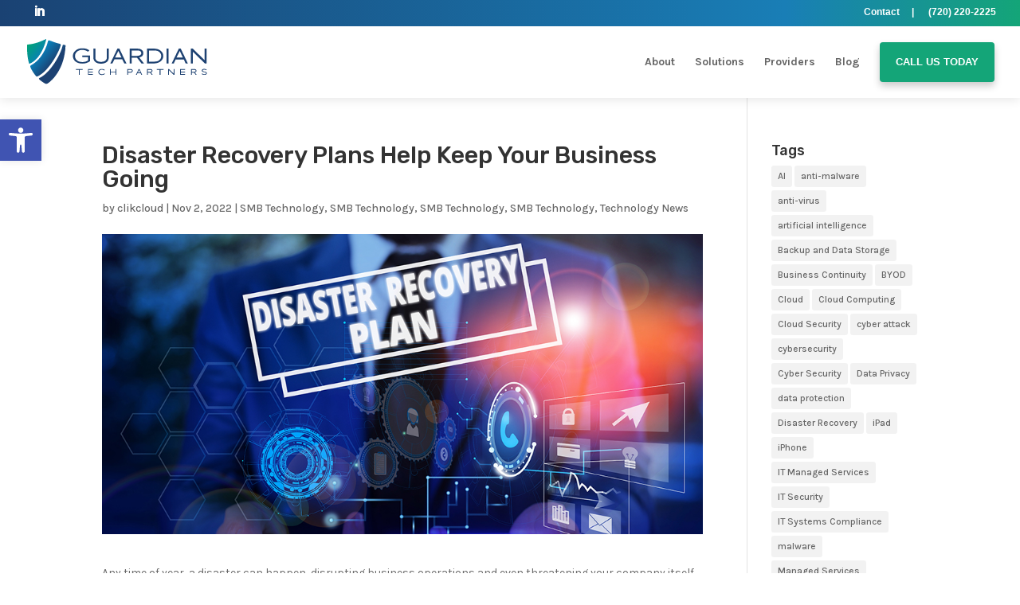

--- FILE ---
content_type: text/css; charset=utf-8
request_url: https://www.guardiantechpartners.com/wp-content/themes/CC3G-GuardianTech/style.css?ver=4.22.2
body_size: 1757
content:
/*
Theme Name: CC4G Guardian Tech Partners
Theme URI: http://www.elegantthemes.com/gallery/divi/
Version: 3.1
Template: Divi
Description: Smart. Flexible. Beautiful. Divi is the most powerful theme in our collection.
Author: Elegant Themes
Author URI: http://www.elegantthemes.com
*/
@import url("../Divi/style.css");


#top-menu .menu-item-has-children > a:first-child:after, #et-secondary-nav .menu-item-has-children > a:first-child:after {
display: none;
}
#top-menu .menu-item-has-children > a:first-child, #et-secondary-nav .menu-item-has-children > a:first-child {
padding-right: 0;
} 


.et-social-icon a {
	z-index:1000 !important; 
}



/*------------------------------------------------*/
/*---------------[GEO-QUOTE]-------------*/
/*------------------------------------------------*/



#newApi {
	padding-left: 720px;
	width: 240px;
	background-image: url(gradient.php?from=bfbfbf&to=5e5e5e);
	background-image: -webkit-gradient(linear, 0% 0%, 0% 100%, from(#bfbfbf), to(#5e5e5e));
	background-image: -webkit-linear-gradient(top, #bfbfbf, #5e5e5e);
	background-image: -moz-linear-gradient(top, #bfbfbf, #5e5e5e);
	background: -ms-linear-gradient(#bfbfbf, #5e5e5e);
	background-image: -o-linear-gradient(top, #bfbfbf, #5e5e5e);
	-pie-background: linear-gradient(#bfbfbf, #5e5e5e);
	-webkit-box-shadow: 0px 3px 3px 0 rgba(0, 0, 0, 0.55);
	-moz-box-shadow: 0px 3px 3px 0 rgba(0, 0, 0, 0.55);
	box-shadow: 0px 3px 3px 0 rgba(0, 0, 0, 0.55);
	behavior: url(/pie/PIE.htc);
	line-height: 14px;
}
#smallApi {
	width: 100%;
	text-align:center;
	margin-left:auto;
	margin-right:auto;
	padding: 0px 15px 20px;
    background: #C9C9C9;
	line-height:14px;
}

.newApiHead {
	width: 100%;
	text-align:center;
	padding: 12px 0 12px 0px;
	margin-left: auto;
	margin-right: auto;
	font-size: 18px;
	font-weight: 500;
	color: #FFF;
	background-image: url(gradient.php?from=bfbfbf&to=5e5e5e);
	background-image: -webkit-gradient(linear, 0% 0%, 0% 100%, from(#bfbfbf), to(#5e5e5e));
	background-image: -webkit-linear-gradient(top, #bfbfbf, #5e5e5e);
	background-image: -moz-linear-gradient(top, #bfbfbf, #5e5e5e);
	background: -ms-linear-gradient(#bfbfbf, #5e5e5e);
	background-image: -o-linear-gradient(top, #bfbfbf, #5e5e5e);
	-pie-background: linear-gradient(#bfbfbf, #5e5e5e);
	-webkit-box-shadow: 0px 3px 3px 0 rgba(0, 0, 0, 0.55);
	-moz-box-shadow: 0px 3px 3px 0 rgba(0, 0, 0, 0.55);
	box-shadow: 0px 3px 3px 0 rgba(0, 0, 0, 0.55);
	behavior: url(/pie/PIE.htc);
	text-shadow: 2px 2px 3px #000000;
}
#newApi INPUT[type=text], INPUT.text, INPUT.title, TEXTAREA, SELECT {
}
#newApi INPUT[type=text]:focus, INPUT.text:focus, INPUT.title:focus,  {
	border-color: #2D3940;
	color: #FFFFFF;
}
#newApi INPUT[type=text], INPUT.text, INPUT.title, TEXTAREA, SELECT {
	margin: 0;
}
#newApi TEXTAREA {
	padding: 0px;
}

input[type=text],input.text, input.title, textarea, select {
	color: #4e4e4e;
}
#smallApi SELECT:focus{
	color:#666;	
}
.pulldownfix {
	color: #666;
	font-family: Arial, Helvetica, Geneva, Swiss, SunSans-Regular;
	background-color: #ffffff;
	padding: 0px;
	border: solid 1px #C9C9C9;
	height: 30px;
	margin-bottom: 0px;
	margin-top: 5px;
    width: 100%;
    border-radius: 4px;
    font-size: 12px;
	font-weight: 700;
  text-transform:uppercase;

}
#newApi .fieldfixA {
	color: #666;
	font-size: 11px;
	font-family: Arial, Helvetica, Geneva, Swiss, SunSans-Regular;
	background-color: #ffffff;
	padding: 2px 2px 2px 5px;
	border: solid 1px #C9C9C9;
	height: 18px;
	margin: 2px 0;
}
#newApi .fieldfix {
	color: #fff;
	font-size: 11px;
	font-family: Arial, Helvetica, Geneva, Swiss, SunSans-Regular;
	background-color: #287ac3;
	padding: 2px 2px 2px 5px;
	border: solid 1px #C9C9C9;
	width: 202px;
	height: 18px
}
#newApi .fieldstandard {
	color: #fff;
	font-size: 11px;
	font-family: Arial, Helvetica, Geneva, Swiss, SunSans-Regular;
	background-color: #287ac3;
	padding: 2px;
	border: solid 1px #C9C9C9;
	width: 70%;
	height: 30px;
    border-radius: 4px;
}
#newApi .standardwhite11 {
	color: #fff;
	font-size: 11px;
	font-family: Arial, Helvetica, Geneva, Swiss, SunSans-Regular
}
#smallApi .fieldfixA {
	color: #666;
	font-size: 11px;
	font-family: Arial, Helvetica, Geneva, Swiss, SunSans-Regular;
	background-color: #ffffff;
	padding: 2px 2px 2px 5px;
	border: solid 1px #C9C9C9;
    border-radius: 4px;
	width: 100%;
	height: 30px;
	margin: 2px 0;
}
#smallApi .fieldfix {
	color: #666;
	font-size: 11px;
	font-family: Arial, Helvetica, Geneva, Swiss, SunSans-Regular;
	background-color: #ffffff;
	padding: 2px 2px 2px 5px;
	border: solid 1px #C9C9C9;
	width: 100%;
	height: 30px;
    border-radius: 4px;

}
#smallApi .fieldstandard {
	color: #666;
	font-size: 11px;
	font-family: Arial, Helvetica, Geneva, Swiss, SunSans-Regular;
	background-color: #ffffff;
	padding: 2px;
	border: solid 1px #C9C9C9;
    border-radius: 4px;
	margin-right: 0px;
	height: 30px;
	width: 80%;
}
#smallApi .standardwhite11 {
	color: #000000;
	font-size: 12px;
	font-family: Arial, Helvetica, Geneva, Swiss, SunSans-Regular
}
#smallApi table {
	border: 0px solid #eee;
	margin: 0 0 0px 0;
	text-align: left;
}
#smallApi tr td {
	border: 0px solid #eee;
	padding: 2px 0px;
}


/* ----Geoquote tables-----*/
.quoteGreetings img {
	max-width: 226px;
	height:77px;

}


.roundedTable img {
	max-width: 226px;
	max-height:7px;

}
.MoreInfoTableRightHighLight {
	background-color: #DCD6AC;
	font-size:12px;
	font-weight:500;
	line-height:14px;
	padding:8px;
	
}

/* ----NEW Geoquote-----*/



/*** BUTTON STYLING ***/



#smallApi INPUT[type=submit] INPUT.button {

	background: #3C77C2;
	border: 2px solid #3C77C2;
	font-size: 16px;
	font-weight: 700;
	color: #ffffff;
  text-transform:uppercase;
	padding: 12px 23px;
	border-radius: 5px;
	margin-top: 0px;
	cursor: pointer;

  
} /*** BUTTON HOVER STYLING ***/
#smallApi INPUT[type=submit] INPUT.button:hover {
	background: rgba(0,0,0,0);
	border: 2px solid #fff;
  color: #fff;
}
#smallApi INPUT[type=submit] INPUT.button.gform_button_select_files {
	text-transform: uppercase;
	background: rgba(0,0,0,0.4);
	border: 2px solid #009bd7;
	font-size: 16px;
	font-weight: 700;
	color: #ffffff;
	padding: 12px 23px;
	border-radius: 2px;
	letter-spacing: -1px;
	cursor: pointer;
}


#smallApi input {
  	background: #50B948;
	border: 2px solid #50B948;
	font-size: 16px;
	font-weight: 700;
	color: #ffffff;
  text-transform:uppercase;
	padding: 12px 23px;
	border-radius: 5px;
	margin-top: 4px;
	cursor: pointer;
}





/*------------------------------------------------*/
/*---------------[RESPONSIVE LAYOUTS]-------------*/
/*------------------------------------------------*/





/*-------------------[768px]------------------*/
@media only screen and ( max-width: 980px ) {


#clikcloudBadge {
	padding-left: 170px;
    color:#ffffff;
}

}


/*-------------------[480px]------------------*/
@media only screen and ( max-width: 767px ) {
/*-------------------[Menu]------------------*/


#clikcloudBadge {
	padding-left: 160px;
}

}

/*-------------------[320px]------------------*/
@media only screen and ( max-width: 479px ) {


#clikcloudBadge {
	padding-left: 32px;
}

}

@media only screen and ( max-width: 320px ) {



#clikcloudBadge {
	padding-left: 0px;
}

}




--- FILE ---
content_type: text/css; charset=utf-8
request_url: https://www.guardiantechpartners.com/wp-content/et-cache/1/272/global/et-divi-customizer-global.min.css?ver=1763751779
body_size: 2740
content:
#et_search_icon:hover,.mobile_menu_bar:before,.mobile_menu_bar:after,.et_toggle_slide_menu:after,.et-social-icon a:hover,.et_pb_sum,.et_pb_pricing li a,.et_pb_pricing_table_button,.et_overlay:before,.entry-summary p.price ins,.et_pb_member_social_links a:hover,.et_pb_widget li a:hover,.et_pb_filterable_portfolio .et_pb_portfolio_filters li a.active,.et_pb_filterable_portfolio .et_pb_portofolio_pagination ul li a.active,.et_pb_gallery .et_pb_gallery_pagination ul li a.active,.wp-pagenavi span.current,.wp-pagenavi a:hover,.nav-single a,.tagged_as a,.posted_in a{color:#1a4273}.et_pb_contact_submit,.et_password_protected_form .et_submit_button,.et_pb_bg_layout_light .et_pb_newsletter_button,.comment-reply-link,.form-submit .et_pb_button,.et_pb_bg_layout_light .et_pb_promo_button,.et_pb_bg_layout_light .et_pb_more_button,.et_pb_contact p input[type="checkbox"]:checked+label i:before,.et_pb_bg_layout_light.et_pb_module.et_pb_button{color:#1a4273}.footer-widget h4{color:#1a4273}.et-search-form,.nav li ul,.et_mobile_menu,.footer-widget li:before,.et_pb_pricing li:before,blockquote{border-color:#1a4273}.et_pb_counter_amount,.et_pb_featured_table .et_pb_pricing_heading,.et_quote_content,.et_link_content,.et_audio_content,.et_pb_post_slider.et_pb_bg_layout_dark,.et_slide_in_menu_container,.et_pb_contact p input[type="radio"]:checked+label i:before{background-color:#1a4273}a{color:#287ac3}#main-header .nav li ul{background-color:rgba(255,255,255,0.9)}.et_secondary_nav_enabled #page-container #top-header{background-color:#1a4273!important}#et-secondary-nav li ul{background-color:#1a4273}.et_header_style_centered .mobile_nav .select_page,.et_header_style_split .mobile_nav .select_page,.et_nav_text_color_light #top-menu>li>a,.et_nav_text_color_dark #top-menu>li>a,#top-menu a,.et_mobile_menu li a,.et_nav_text_color_light .et_mobile_menu li a,.et_nav_text_color_dark .et_mobile_menu li a,#et_search_icon:before,.et_search_form_container input,span.et_close_search_field:after,#et-top-navigation .et-cart-info{color:#666666}.et_search_form_container input::-moz-placeholder{color:#666666}.et_search_form_container input::-webkit-input-placeholder{color:#666666}.et_search_form_container input:-ms-input-placeholder{color:#666666}#top-menu li.current-menu-ancestor>a,#top-menu li.current-menu-item>a,#top-menu li.current_page_item>a{color:#1a4273}#main-footer{background-color:#efefef}#footer-widgets .footer-widget a,#footer-widgets .footer-widget li a,#footer-widgets .footer-widget li a:hover{color:#3d3d3d}.footer-widget{color:#a0a0a0}#main-footer .footer-widget h4,#main-footer .widget_block h1,#main-footer .widget_block h2,#main-footer .widget_block h3,#main-footer .widget_block h4,#main-footer .widget_block h5,#main-footer .widget_block h6{color:#ffffff}.footer-widget li:before{border-color:#1a4273}.footer-widget,.footer-widget li,.footer-widget li a,#footer-info{font-size:15px}.footer-widget .et_pb_widget div,.footer-widget .et_pb_widget ul,.footer-widget .et_pb_widget ol,.footer-widget .et_pb_widget label{line-height:1.3em}#footer-widgets .footer-widget li:before{top:6.75px}#footer-bottom{background-color:#1a4273}#footer-info,#footer-info a{color:#ffffff}#footer-info{font-size:13px}#footer-bottom .et-social-icon a{font-size:21px}#footer-bottom .et-social-icon a{color:#ffffff}body .et_pb_button{background-color:#003d70;border-color:#003d70;border-radius:0px}body.et_pb_button_helper_class .et_pb_button,body.et_pb_button_helper_class .et_pb_module.et_pb_button{}@media only screen and (min-width:981px){#main-footer .footer-widget h4,#main-footer .widget_block h1,#main-footer .widget_block h2,#main-footer .widget_block h3,#main-footer .widget_block h4,#main-footer .widget_block h5,#main-footer .widget_block h6{font-size:19px}.et_header_style_left #et-top-navigation,.et_header_style_split #et-top-navigation{padding:20px 0 0 0}.et_header_style_left #et-top-navigation nav>ul>li>a,.et_header_style_split #et-top-navigation nav>ul>li>a{padding-bottom:20px}.et_header_style_split .centered-inline-logo-wrap{width:40px;margin:-40px 0}.et_header_style_split .centered-inline-logo-wrap #logo{max-height:40px}.et_pb_svg_logo.et_header_style_split .centered-inline-logo-wrap #logo{height:40px}.et_header_style_centered #top-menu>li>a{padding-bottom:7px}.et_header_style_slide #et-top-navigation,.et_header_style_fullscreen #et-top-navigation{padding:11px 0 11px 0!important}.et_header_style_centered #main-header .logo_container{height:40px}#logo{max-height:65%}.et_pb_svg_logo #logo{height:65%}.et_header_style_left .et-fixed-header #et-top-navigation,.et_header_style_split .et-fixed-header #et-top-navigation{padding:15px 0 0 0}.et_header_style_left .et-fixed-header #et-top-navigation nav>ul>li>a,.et_header_style_split .et-fixed-header #et-top-navigation nav>ul>li>a{padding-bottom:15px}.et_header_style_centered header#main-header.et-fixed-header .logo_container{height:30px}.et_header_style_split #main-header.et-fixed-header .centered-inline-logo-wrap{width:30px;margin:-30px 0}.et_header_style_split .et-fixed-header .centered-inline-logo-wrap #logo{max-height:30px}.et_pb_svg_logo.et_header_style_split .et-fixed-header .centered-inline-logo-wrap #logo{height:30px}.et_header_style_slide .et-fixed-header #et-top-navigation,.et_header_style_fullscreen .et-fixed-header #et-top-navigation{padding:6px 0 6px 0!important}.et_fixed_nav #page-container .et-fixed-header#top-header{background-color:#1a4273!important}.et_fixed_nav #page-container .et-fixed-header#top-header #et-secondary-nav li ul{background-color:#1a4273}.et-fixed-header #top-menu a,.et-fixed-header #et_search_icon:before,.et-fixed-header #et_top_search .et-search-form input,.et-fixed-header .et_search_form_container input,.et-fixed-header .et_close_search_field:after,.et-fixed-header #et-top-navigation .et-cart-info{color:#666666!important}.et-fixed-header .et_search_form_container input::-moz-placeholder{color:#666666!important}.et-fixed-header .et_search_form_container input::-webkit-input-placeholder{color:#666666!important}.et-fixed-header .et_search_form_container input:-ms-input-placeholder{color:#666666!important}.et-fixed-header #top-menu li.current-menu-ancestor>a,.et-fixed-header #top-menu li.current-menu-item>a,.et-fixed-header #top-menu li.current_page_item>a{color:#1a4273!important}}@media only screen and (min-width:1350px){.et_pb_row{padding:27px 0}.et_pb_section{padding:54px 0}.single.et_pb_pagebuilder_layout.et_full_width_page .et_post_meta_wrapper{padding-top:81px}.et_pb_fullwidth_section{padding:0}}	h1,h2,h3,h4,h5,h6{font-family:'Rubik',Helvetica,Arial,Lucida,sans-serif}body,input,textarea,select{font-family:'Karla',Helvetica,Arial,Lucida,sans-serif}.bigPhone{font-size:16px}.bigPhone a:link{font-size:16px;margin-right:14px}.bigPhone a:visited{font-size:16px}.bigPhone a:hover{font-size:16px}.bigPhone a:active{font-size:16px}#top-header,#et-secondary-nav li ul{background:transparent linear-gradient(90deg,var(--unnamed-color-1a4273) 0%,var(--unnamed-color-197eb6) 77%,var(--unnamed-color-14a578) 100%) 0% 0% no-repeat padding-box;background:transparent linear-gradient(90deg,#1A4273 0%,#197EB6 77%,#14A578 100%) 0% 0% no-repeat padding-box;opacity:1}#et-secondary-menu{width:100%}#et-secondary-nav{float:right}.et-social-rss a.icon:before{content:"\e09d"}.SubHeadsGradient{background:transparent linear-gradient(93deg,var(--unnamed-color-1a4273) 0%,var(--unnamed-color-197eb6) 77%,var(--unnamed-color-14a578) 100%) 0% 0% no-repeat padding-box!important;background:transparent linear-gradient(93deg,#1A4273 0%,#197EB6 77%,#14A578 100%) 0% 0% no-repeat padding-box!important;opacity:1;z-index:2000}.gform_wrapper .top_label .gfield_label,.gform_wrapper .field_sublabel_below .ginput_complex.ginput_container label{display:none!important}body .gform_wrapper .gform_body .gform_fields .gfield input[type=text],input[type=email],input[type=tel]{background:rgba(50,141,156,0.08);border:0px solid #2ea3f2;border-radius:3px;color:#13293e!important;padding:14px 10px 10px 10px!important;margin-bottom:0px;font-size:16px!important;margin-top:0px}body .gform_wrapper .gform_body .gform_fields .gfield select{float:left;background:rgba(50,141,156,0.08);height:44px;margin-bottom:10px;color:#022351;font-size:16px;clear:both;border:0px solid #119dc9}body .gform_wrapper .gform_body .gform_fields .gfield .gfield_description{font-size:14px;font-weight:500;padding-bottom:0px;padding-top:10px;line-height:1em}.gform_wrapper .gform_footer input.button{float:left;background:#003d70;border:2px solid #003d70;font-size:16px;font-weight:700;color:#ffffff;padding:12px 53px;border-radius:0px;letter-spacing:2px;margin-top:0px;cursor:pointer}.gform_wrapper .gform_footer input.button:hover{background:rgba(0,0,0,0.65);border:2px solid #fff;color:#ffffff}.gform_wrapper.gf_browser_safari input.button.gform_button_select_files{text-transform:uppercase;background:rgba(0,0,0,0.4);border:2px solid #009bd7;font-size:16px;font-weight:700;color:#ffffff;padding:12px 23px;border-radius:5px;letter-spacing:2px;cursor:pointer}.gform_wrapper ul.gfield_checkbox li input[type=checkbox],.gform_wrapper ul.gfield_radio li input[type=radio]{visibility:hidden;margin:0;width:0!important}.gform_wrapper input[type=checkbox]+label,.gform_wrapper input[type=radio]+label{font-size:12px!important;position:relative!important;margin-left:20px!important;width:70%!important;color:#13293e}input[type=checkbox]+label:hover,input[type=radio]+label:hover{cursor:pointer}input[type=checkbox]+label:before,input[type=radio]+label:before{font-family:"ETmodules";font-size:20px!important;position:relative!important;top:0.2em!important;margin-right:0.2em!important}.gform_wrapper li.gf_list_inline ul.gfield_checkbox li,.gform_wrapper li.gf_list_inline ul.gfield_radio li{display:-moz-inline;display:inline}input[type=checkbox]+label:before{content:'56'}input[type=checkbox]+label:hover:before{content:'5a';filter:alpha(opacity=20);opacity:0.2}input[type=checkbox]:checked+label:before{content:'5a'}input[type=checkbox]:checked+label:hover:before{filter:alpha(opacity=100);opacity:1}input[type=radio]+label:before{content:'5b'}input[type=radio]+label:hover:before{content:'5c';filter:alpha(opacity=20);opacity:0.2}input[type=radio]:checked+label:before{content:'5c'}input[type=radio]:checked+label:hover:before{filter:alpha(opacity=100);opacity:1}::-webkit-input-placeholder{color:#022351!important}:-ms-input-placeholder{color:#022351!important}::-moz-placeholder{color:#022351!important;opacity:1!important}:-moz-placeholder{color:#022351!important;opacity:1!important}#gform_confirmation_wrapper_1{color:#fff!important;padding-top:20px;font-weight:bold}.gform_wrapper ul.gfield_checkbox li input[type=checkbox],.gform_wrapper ul.gfield_radio li input[type=radio]{width:auto!important}@media (min-width:981px),all{#left-area{padding-bottom:0px}}.et_pb_widget{padding-top:0px!important;padding-right:0px!important;padding-bottom:0px!important;padding-left:0px!important}.et_pb_gutters3.et_pb_footer_columns4 .footer-widget .fwidget{min-width:-webkit-fill-available}#footer-widgets .footer-widget li:before{display:none}#footer-widgets .footer-widget li{padding-left:7px;font-weight:400}#footer-widgets .footer-widget li a:hover{color:#197EB6}#footer-bottom{background:transparent linear-gradient(90deg,var(--unnamed-color-1a4273) 0%,var(--unnamed-color-197eb6) 77%,var(--unnamed-color-14a578) 100%) 0% 0% no-repeat padding-box;background:transparent linear-gradient(90deg,#1A4273 0%,#197EB6 77%,#14A578 100%) 0% 0% no-repeat padding-box;opacity:1}footer #footer-widgets .footer-widget .widget_text{width:100%!important}

--- FILE ---
content_type: image/svg+xml
request_url: https://www.guardiantechpartners.com/files/2020/09/Logo_GTP_Color.svg
body_size: 2498
content:
<?xml version="1.0" encoding="utf-8"?>
<!-- Generator: Adobe Illustrator 24.3.0, SVG Export Plug-In . SVG Version: 6.00 Build 0)  -->
<svg version="1.1" id="Layer_1" xmlns="http://www.w3.org/2000/svg" xmlns:xlink="http://www.w3.org/1999/xlink" x="0px" y="0px"
	 viewBox="0 0 395.7 102.2" style="enable-background:new 0 0 395.7 102.2;" xml:space="preserve">
<style type="text/css">
	.st0{fill:#1E4272;}
	.st1{fill:url(#SVGID_1_);}
	.st2{fill:url(#SVGID_2_);}
	.st3{fill:url(#SVGID_3_);}
</style>
<g>
	<path class="st0" d="M230.9,68.6c-0.9-0.7-2.1-1.1-3.5-1.1h-6.8v12.9h1.7v-4.9h4.7c0,0,0.7,0,0.9,0c1.8,0,2.8-0.8,3.4-1.5
		c0.7-0.8,1-1.6,1-2.5C232.3,70.3,231.8,69.3,230.9,68.6z M229.7,73.1c-0.6,0.4-1.4,0.7-2.4,0.7h-5v-4.5h5c1,0,1.8,0.2,2.4,0.6
		c0.6,0.4,0.8,0.9,0.8,1.6C230.5,72.3,230.3,72.6,229.7,73.1z M108.3,67.6h14.8v1.7h-6.5v11.2h-1.8V69.3h-6.5V67.6z M194.9,67.6h1.7
		v12.9h-1.7v-5.7h-10.5v5.7h-1.7V67.6h1.7v5.6h10.5V67.6z M170.5,77.1l1.2,1.1l-0.1,0.1c-0.8,0.7-1.6,1.3-2.4,1.7
		c-0.8,0.4-2.3,0.7-4.4,0.7c-1.9,0-4.3-0.6-5.6-1.9c-1.3-1.3-1.9-2.9-1.9-4.7c0-1.9,0.7-3.4,1.9-4.7c1.3-1.3,3.8-1.9,5.6-1.9
		c1.8,0,3.4,0.3,4.2,0.7c0.8,0.3,1.6,0.8,2.3,1.5l0.1,0.1l-1.2,1.2l-0.1-0.1c-1.3-1.2-3.5-1.9-4.9-1.9c-1.6,0-3.7,0.5-4.6,1.4
		c-1,1.1-1.6,2.3-1.6,3.6c0,1.3,0.5,2.6,1.6,3.6c0.9,0.9,3,1.5,4.6,1.5c0.8,0,2.6-0.3,3.3-0.6C169.1,78.2,169.7,77.7,170.5,77.1
		L170.5,77.1z M134.6,67.6h10.8v1.7h-9.1v3.9h9.1v1.8h-9.1v3.8h9.1v1.7h-10.8V67.6z M370.4,74c0.7-0.6,1-1.5,1-2.6
		c0-1.2-0.5-2.1-1.4-2.8c-0.9-0.7-2.1-1.1-3.5-1.1h-6.8v12.9h1.7v-4.9h4.6l3.8,4.9l0,0h2.2l-4.1-5.2C368.9,75,369.7,74.6,370.4,74z
		 M361.4,73.8v-4.5h5c1,0,1.8,0.2,2.4,0.6c0.6,0.4,0.8,0.9,0.8,1.6c0,0.7-0.2,1.1-0.8,1.6c-0.6,0.4-1.4,0.7-2.4,0.7H361.4z
		 M335.9,67.6h10.8v1.7h-9.1v3.9h9.1v1.8h-9.1v3.8h9.1v1.7h-10.8V67.6z M394.1,76.9c0,1.1-0.5,2-1.5,2.7c-1,0.7-2.3,1-3.8,1
		c-2.4,0-4.5-0.7-6.3-2l-0.1-0.1l1.3-1.2l0.1,0.1c0.8,0.6,1.6,1.1,2.4,1.3c0.8,0.3,1.7,0.4,2.7,0.4c1,0,1.8-0.2,2.4-0.6
		c0.6-0.4,0.9-0.9,0.9-1.5c0-0.6-0.3-1-0.8-1.4c-0.5-0.4-1.6-0.7-3.1-0.9c-1.8-0.3-3.2-0.8-4-1.3c-0.8-0.6-1.3-1.4-1.3-2.5
		c0-1,0.5-1.9,1.5-2.6c1-0.7,2.2-1,3.7-1c2,0,3.9,0.5,5.4,1.6l0.1,0.1l-1.2,1.3l-0.1-0.1c-1.3-0.9-2.8-1.3-4.3-1.3
		c-0.9,0-1.7,0.2-2.3,0.6c-0.6,0.4-0.8,0.8-0.8,1.4c0,0.6,0.3,1,0.8,1.4c0.6,0.4,1.7,0.7,3.2,1c1.8,0.3,3,0.8,3.8,1.3
		C393.7,75.1,394.1,75.9,394.1,76.9z M247,67.5h-1.6l-6.1,12.8l-0.1,0.2h1.8l1.6-3.5h7l1.5,3.5h1.9L247,67.5L247,67.5z M243.4,75.2
		l2.8-5.7l2.6,5.7H243.4z M321.6,67.6h1.7v12.9h-1.4l-10.4-10.2v10.2h-1.7V67.6h1.6l10.2,9.9V67.6z M274.4,74c0.7-0.6,1-1.5,1-2.6
		c0-1.2-0.5-2.1-1.3-2.8c-0.9-0.7-2.1-1.1-3.6-1.1h-6.8v12.9h1.7v-4.9h4.6l3.8,4.9l0,0h2.2l-4.1-5.2C272.9,75,273.7,74.6,274.4,74z
		 M265.4,73.8v-4.5h5c1,0,1.8,0.2,2.4,0.6c0.6,0.4,0.8,0.9,0.8,1.6c0,0.7-0.2,1.1-0.8,1.6c-0.6,0.4-1.4,0.7-2.4,0.7H265.4z
		 M284.6,67.6h14.8v1.7h-6.5v11.2h-1.8V69.3h-6.5V67.6z M175.8,22.5h4.3v18.8c0,4.7-1.4,8.3-4.3,10.8c-2.9,2.5-7.7,3.8-12.6,3.8
		c-4.9,0-9.6-1.2-12.5-3.7c-2.9-2.5-4.3-6-4.3-10.5V22.5h4.3V42c0,3.5,0.8,5.3,2.9,7.2c2.1,1.9,5.8,2.7,9.5,2.7
		c3.6,0,7.3-0.8,9.4-2.6c2-1.8,3.3-3.6,3.3-7.1V22.5z M299,39.1c0,4.6-1.9,8.5-5.8,11.6c-3.9,3.1-8.8,4.7-14.8,4.7h-14.9V22.8h14.9
		c6,0,11,1.5,14.8,4.6C297.1,30.6,299,34.4,299,39.1z M294.5,39.2c0-3.7-1.5-6.8-4.4-9.2c-3-2.5-6.8-3.1-11.6-3.1h-10.5v24.5h10.5
		c4.8,0,8.7-0.6,11.6-3C293,45.9,294.5,42.9,294.5,39.2z M122,37.8v3.5h12.6v7.6c-3.4,2.3-7.4,3.4-11.9,3.4c-4.8,0-9-1-12-3.6
		c-3-2.6-4.4-5.8-4.4-9.6c0-3.8,1.5-7,4.4-9.6c3-2.5,6.5-3.8,11.3-3.8c4.8,0,9,1.3,12.6,3.9l3-3c-2.2-1.5-4.5-2.7-6.9-3.4
		c-2.4-0.8-5.2-1.1-8.5-1.1c-6,0-10.8,1.6-14.7,4.9c-3.9,3.2-5.8,7.3-5.8,12.1c0,4.8,1.9,8.9,5.8,12.1c3.9,3.2,9,4.5,15,4.5
		c6.3,0,11.9-1.8,16.6-5.3V37.8H122z M203.1,22.8l15.5,32.6h-4.8l-4.4-9.2h-17l-4.4,9.2h-4.6l0.2-0.5l15.4-32.4h3.9L203.1,22.8z
		 M207.7,42.2L201,27.9l-7.1,14.3H207.7z M337.1,22.8l15.5,32.6h-4.8l-3.9-8.8H326l-4,8.8h-4.6l0.2-0.5L333,22.6h3.9L337.1,22.8z
		 M341.6,42.2L335,27.9l-7.1,14.3H341.6z M246.6,42.3l10.4,13.2h-5.5l-0.1-0.1L241.8,43H230v12.4h-4.4V22.9H243c3.7,0,6.8,0.9,9,2.7
		c2.3,1.8,3.4,4.2,3.4,7.2c0,2.7-0.9,4.8-2.6,6.5C251.2,40.7,249.1,41.8,246.6,42.3z M242.8,38.6c2.5,0,4.5-0.6,6-1.7
		c1.6-1.2,2.1-2.2,2.1-4c0-1.8-0.6-3.3-2.1-4.4c-1.4-1.1-3.5-1.6-6.1-1.6H230v11.8H242.8z M389.1,22.9V48l-25.9-25.2h-4v32.6h4.3
		V29.7l26.4,25.8h3.5V22.9H389.1z M306.1,55.5h4.5V22.9h-4.5V55.5z"/>
</g>
<g>
	<linearGradient id="SVGID_1_" gradientUnits="userSpaceOnUse" x1="3.0982" y1="11.2275" x2="69.3951" y2="65.7621">
		<stop  offset="0" style="stop-color:#00A673"/>
		<stop  offset="0.4913" style="stop-color:#097EB8"/>
		<stop  offset="0.4985" style="stop-color:#0486AF"/>
		<stop  offset="0.5014" style="stop-color:#0585AF"/>
		<stop  offset="0.5094" style="stop-color:#0486AF"/>
		<stop  offset="0.5494" style="stop-color:#0585B0"/>
		<stop  offset="0.6105" style="stop-color:#0585B0"/>
		<stop  offset="0.6776" style="stop-color:#0487AE"/>
		<stop  offset="0.8189" style="stop-color:#1C4172"/>
	</linearGradient>
	<path class="st1" d="M6.3,56.1c-0.9-2.6-5.3-16-4.5-41.3c0-0.1,0.1-0.3,0.2-0.3c0.9-0.8,0.6-0.5,1.9-0.7
		c19.4-1.6,35.7-10.6,39-11.9c0,0,0,0,0,0c0.3-0.1,0.7,0.2,0.6,0.5c-1,4.7-9.9,42.4-36.7,53.9C6.6,56.5,6.4,56.4,6.3,56.1"/>
	<linearGradient id="SVGID_2_" gradientUnits="userSpaceOnUse" x1="3.0924" y1="11.2346" x2="69.3893" y2="65.7692">
		<stop  offset="0" style="stop-color:#00A673"/>
		<stop  offset="0.4046" style="stop-color:#097EB8"/>
		<stop  offset="0.8189" style="stop-color:#1C4172"/>
	</linearGradient>
	<path class="st2" d="M8.7,62.7c2.6,7.5,9.5,17.1,12.7,20.6c0.7,0.8,1.9,1,2.8,0.6c24.4-10.5,47.3-54,50.9-68.1
		c0.4-1.5-0.2-3.1-1.8-3.5c-7.9-1.7-17.9-5.6-22.6-7.5c-1.4-0.6-3,0.2-3.4,1.7C45.1,15.9,36,45.4,9.8,59.7
		C8.8,60.3,8.2,61.6,8.7,62.7"/>
	<linearGradient id="SVGID_3_" gradientUnits="userSpaceOnUse" x1="4.385" y1="9.6633" x2="70.6819" y2="64.1978">
		<stop  offset="0" style="stop-color:#00A673"/>
		<stop  offset="0.4046" style="stop-color:#097EB8"/>
		<stop  offset="0.8189" style="stop-color:#1C4172"/>
	</linearGradient>
	<path class="st3" d="M28.3,90.4c3,2.7,8.2,6.5,11.7,8.5c0,0,0.1,0,0.1,0.1c3.5,2.4,6.7,0.1,7,0c0,0,0,0,0,0
		c8.2-5.6,36.4-29.8,38.6-83.2c0-0.1-0.2-0.5-0.5-0.6c-1.5-0.5-5.5-1.2-5.7-0.3c-3.5,20-27.3,61.7-50.8,72.4
		C27.5,87.7,27.2,89.4,28.3,90.4"/>
</g>
</svg>


--- FILE ---
content_type: image/svg+xml
request_url: https://www.guardiantechpartners.com/files/2020/09/Logo_GTP_Color.svg
body_size: 2498
content:
<?xml version="1.0" encoding="utf-8"?>
<!-- Generator: Adobe Illustrator 24.3.0, SVG Export Plug-In . SVG Version: 6.00 Build 0)  -->
<svg version="1.1" id="Layer_1" xmlns="http://www.w3.org/2000/svg" xmlns:xlink="http://www.w3.org/1999/xlink" x="0px" y="0px"
	 viewBox="0 0 395.7 102.2" style="enable-background:new 0 0 395.7 102.2;" xml:space="preserve">
<style type="text/css">
	.st0{fill:#1E4272;}
	.st1{fill:url(#SVGID_1_);}
	.st2{fill:url(#SVGID_2_);}
	.st3{fill:url(#SVGID_3_);}
</style>
<g>
	<path class="st0" d="M230.9,68.6c-0.9-0.7-2.1-1.1-3.5-1.1h-6.8v12.9h1.7v-4.9h4.7c0,0,0.7,0,0.9,0c1.8,0,2.8-0.8,3.4-1.5
		c0.7-0.8,1-1.6,1-2.5C232.3,70.3,231.8,69.3,230.9,68.6z M229.7,73.1c-0.6,0.4-1.4,0.7-2.4,0.7h-5v-4.5h5c1,0,1.8,0.2,2.4,0.6
		c0.6,0.4,0.8,0.9,0.8,1.6C230.5,72.3,230.3,72.6,229.7,73.1z M108.3,67.6h14.8v1.7h-6.5v11.2h-1.8V69.3h-6.5V67.6z M194.9,67.6h1.7
		v12.9h-1.7v-5.7h-10.5v5.7h-1.7V67.6h1.7v5.6h10.5V67.6z M170.5,77.1l1.2,1.1l-0.1,0.1c-0.8,0.7-1.6,1.3-2.4,1.7
		c-0.8,0.4-2.3,0.7-4.4,0.7c-1.9,0-4.3-0.6-5.6-1.9c-1.3-1.3-1.9-2.9-1.9-4.7c0-1.9,0.7-3.4,1.9-4.7c1.3-1.3,3.8-1.9,5.6-1.9
		c1.8,0,3.4,0.3,4.2,0.7c0.8,0.3,1.6,0.8,2.3,1.5l0.1,0.1l-1.2,1.2l-0.1-0.1c-1.3-1.2-3.5-1.9-4.9-1.9c-1.6,0-3.7,0.5-4.6,1.4
		c-1,1.1-1.6,2.3-1.6,3.6c0,1.3,0.5,2.6,1.6,3.6c0.9,0.9,3,1.5,4.6,1.5c0.8,0,2.6-0.3,3.3-0.6C169.1,78.2,169.7,77.7,170.5,77.1
		L170.5,77.1z M134.6,67.6h10.8v1.7h-9.1v3.9h9.1v1.8h-9.1v3.8h9.1v1.7h-10.8V67.6z M370.4,74c0.7-0.6,1-1.5,1-2.6
		c0-1.2-0.5-2.1-1.4-2.8c-0.9-0.7-2.1-1.1-3.5-1.1h-6.8v12.9h1.7v-4.9h4.6l3.8,4.9l0,0h2.2l-4.1-5.2C368.9,75,369.7,74.6,370.4,74z
		 M361.4,73.8v-4.5h5c1,0,1.8,0.2,2.4,0.6c0.6,0.4,0.8,0.9,0.8,1.6c0,0.7-0.2,1.1-0.8,1.6c-0.6,0.4-1.4,0.7-2.4,0.7H361.4z
		 M335.9,67.6h10.8v1.7h-9.1v3.9h9.1v1.8h-9.1v3.8h9.1v1.7h-10.8V67.6z M394.1,76.9c0,1.1-0.5,2-1.5,2.7c-1,0.7-2.3,1-3.8,1
		c-2.4,0-4.5-0.7-6.3-2l-0.1-0.1l1.3-1.2l0.1,0.1c0.8,0.6,1.6,1.1,2.4,1.3c0.8,0.3,1.7,0.4,2.7,0.4c1,0,1.8-0.2,2.4-0.6
		c0.6-0.4,0.9-0.9,0.9-1.5c0-0.6-0.3-1-0.8-1.4c-0.5-0.4-1.6-0.7-3.1-0.9c-1.8-0.3-3.2-0.8-4-1.3c-0.8-0.6-1.3-1.4-1.3-2.5
		c0-1,0.5-1.9,1.5-2.6c1-0.7,2.2-1,3.7-1c2,0,3.9,0.5,5.4,1.6l0.1,0.1l-1.2,1.3l-0.1-0.1c-1.3-0.9-2.8-1.3-4.3-1.3
		c-0.9,0-1.7,0.2-2.3,0.6c-0.6,0.4-0.8,0.8-0.8,1.4c0,0.6,0.3,1,0.8,1.4c0.6,0.4,1.7,0.7,3.2,1c1.8,0.3,3,0.8,3.8,1.3
		C393.7,75.1,394.1,75.9,394.1,76.9z M247,67.5h-1.6l-6.1,12.8l-0.1,0.2h1.8l1.6-3.5h7l1.5,3.5h1.9L247,67.5L247,67.5z M243.4,75.2
		l2.8-5.7l2.6,5.7H243.4z M321.6,67.6h1.7v12.9h-1.4l-10.4-10.2v10.2h-1.7V67.6h1.6l10.2,9.9V67.6z M274.4,74c0.7-0.6,1-1.5,1-2.6
		c0-1.2-0.5-2.1-1.3-2.8c-0.9-0.7-2.1-1.1-3.6-1.1h-6.8v12.9h1.7v-4.9h4.6l3.8,4.9l0,0h2.2l-4.1-5.2C272.9,75,273.7,74.6,274.4,74z
		 M265.4,73.8v-4.5h5c1,0,1.8,0.2,2.4,0.6c0.6,0.4,0.8,0.9,0.8,1.6c0,0.7-0.2,1.1-0.8,1.6c-0.6,0.4-1.4,0.7-2.4,0.7H265.4z
		 M284.6,67.6h14.8v1.7h-6.5v11.2h-1.8V69.3h-6.5V67.6z M175.8,22.5h4.3v18.8c0,4.7-1.4,8.3-4.3,10.8c-2.9,2.5-7.7,3.8-12.6,3.8
		c-4.9,0-9.6-1.2-12.5-3.7c-2.9-2.5-4.3-6-4.3-10.5V22.5h4.3V42c0,3.5,0.8,5.3,2.9,7.2c2.1,1.9,5.8,2.7,9.5,2.7
		c3.6,0,7.3-0.8,9.4-2.6c2-1.8,3.3-3.6,3.3-7.1V22.5z M299,39.1c0,4.6-1.9,8.5-5.8,11.6c-3.9,3.1-8.8,4.7-14.8,4.7h-14.9V22.8h14.9
		c6,0,11,1.5,14.8,4.6C297.1,30.6,299,34.4,299,39.1z M294.5,39.2c0-3.7-1.5-6.8-4.4-9.2c-3-2.5-6.8-3.1-11.6-3.1h-10.5v24.5h10.5
		c4.8,0,8.7-0.6,11.6-3C293,45.9,294.5,42.9,294.5,39.2z M122,37.8v3.5h12.6v7.6c-3.4,2.3-7.4,3.4-11.9,3.4c-4.8,0-9-1-12-3.6
		c-3-2.6-4.4-5.8-4.4-9.6c0-3.8,1.5-7,4.4-9.6c3-2.5,6.5-3.8,11.3-3.8c4.8,0,9,1.3,12.6,3.9l3-3c-2.2-1.5-4.5-2.7-6.9-3.4
		c-2.4-0.8-5.2-1.1-8.5-1.1c-6,0-10.8,1.6-14.7,4.9c-3.9,3.2-5.8,7.3-5.8,12.1c0,4.8,1.9,8.9,5.8,12.1c3.9,3.2,9,4.5,15,4.5
		c6.3,0,11.9-1.8,16.6-5.3V37.8H122z M203.1,22.8l15.5,32.6h-4.8l-4.4-9.2h-17l-4.4,9.2h-4.6l0.2-0.5l15.4-32.4h3.9L203.1,22.8z
		 M207.7,42.2L201,27.9l-7.1,14.3H207.7z M337.1,22.8l15.5,32.6h-4.8l-3.9-8.8H326l-4,8.8h-4.6l0.2-0.5L333,22.6h3.9L337.1,22.8z
		 M341.6,42.2L335,27.9l-7.1,14.3H341.6z M246.6,42.3l10.4,13.2h-5.5l-0.1-0.1L241.8,43H230v12.4h-4.4V22.9H243c3.7,0,6.8,0.9,9,2.7
		c2.3,1.8,3.4,4.2,3.4,7.2c0,2.7-0.9,4.8-2.6,6.5C251.2,40.7,249.1,41.8,246.6,42.3z M242.8,38.6c2.5,0,4.5-0.6,6-1.7
		c1.6-1.2,2.1-2.2,2.1-4c0-1.8-0.6-3.3-2.1-4.4c-1.4-1.1-3.5-1.6-6.1-1.6H230v11.8H242.8z M389.1,22.9V48l-25.9-25.2h-4v32.6h4.3
		V29.7l26.4,25.8h3.5V22.9H389.1z M306.1,55.5h4.5V22.9h-4.5V55.5z"/>
</g>
<g>
	<linearGradient id="SVGID_1_" gradientUnits="userSpaceOnUse" x1="3.0982" y1="11.2275" x2="69.3951" y2="65.7621">
		<stop  offset="0" style="stop-color:#00A673"/>
		<stop  offset="0.4913" style="stop-color:#097EB8"/>
		<stop  offset="0.4985" style="stop-color:#0486AF"/>
		<stop  offset="0.5014" style="stop-color:#0585AF"/>
		<stop  offset="0.5094" style="stop-color:#0486AF"/>
		<stop  offset="0.5494" style="stop-color:#0585B0"/>
		<stop  offset="0.6105" style="stop-color:#0585B0"/>
		<stop  offset="0.6776" style="stop-color:#0487AE"/>
		<stop  offset="0.8189" style="stop-color:#1C4172"/>
	</linearGradient>
	<path class="st1" d="M6.3,56.1c-0.9-2.6-5.3-16-4.5-41.3c0-0.1,0.1-0.3,0.2-0.3c0.9-0.8,0.6-0.5,1.9-0.7
		c19.4-1.6,35.7-10.6,39-11.9c0,0,0,0,0,0c0.3-0.1,0.7,0.2,0.6,0.5c-1,4.7-9.9,42.4-36.7,53.9C6.6,56.5,6.4,56.4,6.3,56.1"/>
	<linearGradient id="SVGID_2_" gradientUnits="userSpaceOnUse" x1="3.0924" y1="11.2346" x2="69.3893" y2="65.7692">
		<stop  offset="0" style="stop-color:#00A673"/>
		<stop  offset="0.4046" style="stop-color:#097EB8"/>
		<stop  offset="0.8189" style="stop-color:#1C4172"/>
	</linearGradient>
	<path class="st2" d="M8.7,62.7c2.6,7.5,9.5,17.1,12.7,20.6c0.7,0.8,1.9,1,2.8,0.6c24.4-10.5,47.3-54,50.9-68.1
		c0.4-1.5-0.2-3.1-1.8-3.5c-7.9-1.7-17.9-5.6-22.6-7.5c-1.4-0.6-3,0.2-3.4,1.7C45.1,15.9,36,45.4,9.8,59.7
		C8.8,60.3,8.2,61.6,8.7,62.7"/>
	<linearGradient id="SVGID_3_" gradientUnits="userSpaceOnUse" x1="4.385" y1="9.6633" x2="70.6819" y2="64.1978">
		<stop  offset="0" style="stop-color:#00A673"/>
		<stop  offset="0.4046" style="stop-color:#097EB8"/>
		<stop  offset="0.8189" style="stop-color:#1C4172"/>
	</linearGradient>
	<path class="st3" d="M28.3,90.4c3,2.7,8.2,6.5,11.7,8.5c0,0,0.1,0,0.1,0.1c3.5,2.4,6.7,0.1,7,0c0,0,0,0,0,0
		c8.2-5.6,36.4-29.8,38.6-83.2c0-0.1-0.2-0.5-0.5-0.6c-1.5-0.5-5.5-1.2-5.7-0.3c-3.5,20-27.3,61.7-50.8,72.4
		C27.5,87.7,27.2,89.4,28.3,90.4"/>
</g>
</svg>
